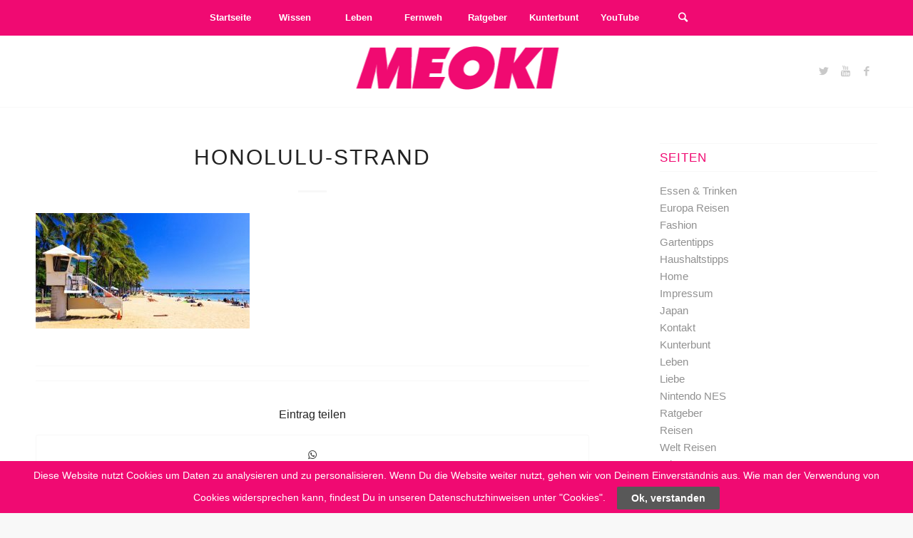

--- FILE ---
content_type: text/html; charset=UTF-8
request_url: https://meoki.de/hawaii-sehnsuchtsziel-interessante-orte-und-fakten/honolulu-strand/
body_size: 15610
content:
<!DOCTYPE html>
<html lang="de" class="html_stretched responsive av-preloader-active av-preloader-enabled av-custom-lightbox  html_header_top html_logo_center html_bottom_nav_header html_top_nav_header html_menu_center html_custom html_header_sticky html_header_shrinking_disabled html_mobile_menu_tablet html_header_searchicon html_content_align_center html_header_unstick_top_disabled html_header_stretch_disabled html_minimal_header html_elegant-blog html_av-submenu-hidden html_av-submenu-display-click html_av-overlay-side html_av-overlay-side-classic html_av-submenu-noclone html_entry_id_1738 av-cookies-no-cookie-consent av-no-preview html_text_menu_active ">
	<!-- Global site tag (gtag.js) - Google Analytics -->
<script async src="https://www.googletagmanager.com/gtag/js?id=UA-88845605-1"></script>
<script>
  window.dataLayer = window.dataLayer || [];
  function gtag(){dataLayer.push(arguments);}
  gtag('js', new Date());

  gtag('config', 'UA-88845605-1');
</script>

<head>
<meta charset="UTF-8" />


<!-- mobile setting -->
<meta name="viewport" content="width=device-width, initial-scale=1">

<!-- Scripts/CSS and wp_head hook -->
<meta name='robots' content='index, follow, max-image-preview:large, max-snippet:-1, max-video-preview:-1' />
	<style>img:is([sizes="auto" i], [sizes^="auto," i]) { contain-intrinsic-size: 3000px 1500px }</style>
	
	<!-- This site is optimized with the Yoast SEO plugin v20.4 - https://yoast.com/wordpress/plugins/seo/ -->
	<title>honolulu-strand - Meoki.de - Leben, Wissen und Alltag</title>
	<link rel="canonical" href="https://meoki.de/hawaii-sehnsuchtsziel-interessante-orte-und-fakten/honolulu-strand/" />
	<meta property="og:locale" content="de_DE" />
	<meta property="og:type" content="article" />
	<meta property="og:title" content="honolulu-strand - Meoki.de - Leben, Wissen und Alltag" />
	<meta property="og:url" content="https://meoki.de/hawaii-sehnsuchtsziel-interessante-orte-und-fakten/honolulu-strand/" />
	<meta property="og:site_name" content="Meoki.de - Leben, Wissen und Alltag" />
	<meta property="og:image" content="https://meoki.de/hawaii-sehnsuchtsziel-interessante-orte-und-fakten/honolulu-strand" />
	<meta property="og:image:width" content="890" />
	<meta property="og:image:height" content="480" />
	<meta property="og:image:type" content="image/jpeg" />
	<meta name="twitter:card" content="summary_large_image" />
	<script type="application/ld+json" class="yoast-schema-graph">{"@context":"https://schema.org","@graph":[{"@type":"WebPage","@id":"https://meoki.de/hawaii-sehnsuchtsziel-interessante-orte-und-fakten/honolulu-strand/","url":"https://meoki.de/hawaii-sehnsuchtsziel-interessante-orte-und-fakten/honolulu-strand/","name":"honolulu-strand - Meoki.de - Leben, Wissen und Alltag","isPartOf":{"@id":"https://meoki.de/#website"},"primaryImageOfPage":{"@id":"https://meoki.de/hawaii-sehnsuchtsziel-interessante-orte-und-fakten/honolulu-strand/#primaryimage"},"image":{"@id":"https://meoki.de/hawaii-sehnsuchtsziel-interessante-orte-und-fakten/honolulu-strand/#primaryimage"},"thumbnailUrl":"https://meoki.de/wp-content/uploads/2017/11/honolulu-strand.jpg","datePublished":"2017-11-04T01:16:10+00:00","dateModified":"2017-11-04T01:16:10+00:00","breadcrumb":{"@id":"https://meoki.de/hawaii-sehnsuchtsziel-interessante-orte-und-fakten/honolulu-strand/#breadcrumb"},"inLanguage":"de","potentialAction":[{"@type":"ReadAction","target":["https://meoki.de/hawaii-sehnsuchtsziel-interessante-orte-und-fakten/honolulu-strand/"]}]},{"@type":"ImageObject","inLanguage":"de","@id":"https://meoki.de/hawaii-sehnsuchtsziel-interessante-orte-und-fakten/honolulu-strand/#primaryimage","url":"https://meoki.de/wp-content/uploads/2017/11/honolulu-strand.jpg","contentUrl":"https://meoki.de/wp-content/uploads/2017/11/honolulu-strand.jpg","width":890,"height":480},{"@type":"BreadcrumbList","@id":"https://meoki.de/hawaii-sehnsuchtsziel-interessante-orte-und-fakten/honolulu-strand/#breadcrumb","itemListElement":[{"@type":"ListItem","position":1,"name":"Startseite","item":"https://meoki.de/home/"},{"@type":"ListItem","position":2,"name":"Hawaii als Sehnsuchtsziel &#8211; interessante Orte und Fakten","item":"https://meoki.de/hawaii-sehnsuchtsziel-interessante-orte-und-fakten/"},{"@type":"ListItem","position":3,"name":"honolulu-strand"}]},{"@type":"WebSite","@id":"https://meoki.de/#website","url":"https://meoki.de/","name":"Meoki.de - Leben, Wissen und Alltag","description":"","potentialAction":[{"@type":"SearchAction","target":{"@type":"EntryPoint","urlTemplate":"https://meoki.de/?s={search_term_string}"},"query-input":"required name=search_term_string"}],"inLanguage":"de"}]}</script>
	<!-- / Yoast SEO plugin. -->


<link rel='dns-prefetch' href='//cdnjs.cloudflare.com' />
<link rel="alternate" type="application/rss+xml" title="Meoki.de - Leben, Wissen und Alltag &raquo; Feed" href="https://meoki.de/feed/" />
<link rel="alternate" type="application/rss+xml" title="Meoki.de - Leben, Wissen und Alltag &raquo; Kommentar-Feed" href="https://meoki.de/comments/feed/" />
<link rel="alternate" type="application/rss+xml" title="Meoki.de - Leben, Wissen und Alltag &raquo; honolulu-strand-Kommentar-Feed" href="https://meoki.de/hawaii-sehnsuchtsziel-interessante-orte-und-fakten/honolulu-strand/feed/" />
<script type="text/javascript">
/* <![CDATA[ */
window._wpemojiSettings = {"baseUrl":"https:\/\/s.w.org\/images\/core\/emoji\/16.0.1\/72x72\/","ext":".png","svgUrl":"https:\/\/s.w.org\/images\/core\/emoji\/16.0.1\/svg\/","svgExt":".svg","source":{"concatemoji":"https:\/\/meoki.de\/wp-includes\/js\/wp-emoji-release.min.js?ver=6.8.3"}};
/*! This file is auto-generated */
!function(s,n){var o,i,e;function c(e){try{var t={supportTests:e,timestamp:(new Date).valueOf()};sessionStorage.setItem(o,JSON.stringify(t))}catch(e){}}function p(e,t,n){e.clearRect(0,0,e.canvas.width,e.canvas.height),e.fillText(t,0,0);var t=new Uint32Array(e.getImageData(0,0,e.canvas.width,e.canvas.height).data),a=(e.clearRect(0,0,e.canvas.width,e.canvas.height),e.fillText(n,0,0),new Uint32Array(e.getImageData(0,0,e.canvas.width,e.canvas.height).data));return t.every(function(e,t){return e===a[t]})}function u(e,t){e.clearRect(0,0,e.canvas.width,e.canvas.height),e.fillText(t,0,0);for(var n=e.getImageData(16,16,1,1),a=0;a<n.data.length;a++)if(0!==n.data[a])return!1;return!0}function f(e,t,n,a){switch(t){case"flag":return n(e,"\ud83c\udff3\ufe0f\u200d\u26a7\ufe0f","\ud83c\udff3\ufe0f\u200b\u26a7\ufe0f")?!1:!n(e,"\ud83c\udde8\ud83c\uddf6","\ud83c\udde8\u200b\ud83c\uddf6")&&!n(e,"\ud83c\udff4\udb40\udc67\udb40\udc62\udb40\udc65\udb40\udc6e\udb40\udc67\udb40\udc7f","\ud83c\udff4\u200b\udb40\udc67\u200b\udb40\udc62\u200b\udb40\udc65\u200b\udb40\udc6e\u200b\udb40\udc67\u200b\udb40\udc7f");case"emoji":return!a(e,"\ud83e\udedf")}return!1}function g(e,t,n,a){var r="undefined"!=typeof WorkerGlobalScope&&self instanceof WorkerGlobalScope?new OffscreenCanvas(300,150):s.createElement("canvas"),o=r.getContext("2d",{willReadFrequently:!0}),i=(o.textBaseline="top",o.font="600 32px Arial",{});return e.forEach(function(e){i[e]=t(o,e,n,a)}),i}function t(e){var t=s.createElement("script");t.src=e,t.defer=!0,s.head.appendChild(t)}"undefined"!=typeof Promise&&(o="wpEmojiSettingsSupports",i=["flag","emoji"],n.supports={everything:!0,everythingExceptFlag:!0},e=new Promise(function(e){s.addEventListener("DOMContentLoaded",e,{once:!0})}),new Promise(function(t){var n=function(){try{var e=JSON.parse(sessionStorage.getItem(o));if("object"==typeof e&&"number"==typeof e.timestamp&&(new Date).valueOf()<e.timestamp+604800&&"object"==typeof e.supportTests)return e.supportTests}catch(e){}return null}();if(!n){if("undefined"!=typeof Worker&&"undefined"!=typeof OffscreenCanvas&&"undefined"!=typeof URL&&URL.createObjectURL&&"undefined"!=typeof Blob)try{var e="postMessage("+g.toString()+"("+[JSON.stringify(i),f.toString(),p.toString(),u.toString()].join(",")+"));",a=new Blob([e],{type:"text/javascript"}),r=new Worker(URL.createObjectURL(a),{name:"wpTestEmojiSupports"});return void(r.onmessage=function(e){c(n=e.data),r.terminate(),t(n)})}catch(e){}c(n=g(i,f,p,u))}t(n)}).then(function(e){for(var t in e)n.supports[t]=e[t],n.supports.everything=n.supports.everything&&n.supports[t],"flag"!==t&&(n.supports.everythingExceptFlag=n.supports.everythingExceptFlag&&n.supports[t]);n.supports.everythingExceptFlag=n.supports.everythingExceptFlag&&!n.supports.flag,n.DOMReady=!1,n.readyCallback=function(){n.DOMReady=!0}}).then(function(){return e}).then(function(){var e;n.supports.everything||(n.readyCallback(),(e=n.source||{}).concatemoji?t(e.concatemoji):e.wpemoji&&e.twemoji&&(t(e.twemoji),t(e.wpemoji)))}))}((window,document),window._wpemojiSettings);
/* ]]> */
</script>
<link rel='stylesheet' id='avia-grid-css' href='https://meoki.de/wp-content/themes/enfold/css/grid.css?ver=4.7.5' type='text/css' media='all' />
<link rel='stylesheet' id='avia-base-css' href='https://meoki.de/wp-content/themes/enfold/css/base.css?ver=4.7.5' type='text/css' media='all' />
<link rel='stylesheet' id='avia-layout-css' href='https://meoki.de/wp-content/themes/enfold/css/layout.css?ver=4.7.5' type='text/css' media='all' />
<link rel='stylesheet' id='avia-module-audioplayer-css' href='https://meoki.de/wp-content/themes/enfold/config-templatebuilder/avia-shortcodes/audio-player/audio-player.css?ver=6.8.3' type='text/css' media='all' />
<link rel='stylesheet' id='avia-module-blog-css' href='https://meoki.de/wp-content/themes/enfold/config-templatebuilder/avia-shortcodes/blog/blog.css?ver=6.8.3' type='text/css' media='all' />
<link rel='stylesheet' id='avia-module-postslider-css' href='https://meoki.de/wp-content/themes/enfold/config-templatebuilder/avia-shortcodes/postslider/postslider.css?ver=6.8.3' type='text/css' media='all' />
<link rel='stylesheet' id='avia-module-button-css' href='https://meoki.de/wp-content/themes/enfold/config-templatebuilder/avia-shortcodes/buttons/buttons.css?ver=6.8.3' type='text/css' media='all' />
<link rel='stylesheet' id='avia-module-buttonrow-css' href='https://meoki.de/wp-content/themes/enfold/config-templatebuilder/avia-shortcodes/buttonrow/buttonrow.css?ver=6.8.3' type='text/css' media='all' />
<link rel='stylesheet' id='avia-module-button-fullwidth-css' href='https://meoki.de/wp-content/themes/enfold/config-templatebuilder/avia-shortcodes/buttons_fullwidth/buttons_fullwidth.css?ver=6.8.3' type='text/css' media='all' />
<link rel='stylesheet' id='avia-module-catalogue-css' href='https://meoki.de/wp-content/themes/enfold/config-templatebuilder/avia-shortcodes/catalogue/catalogue.css?ver=6.8.3' type='text/css' media='all' />
<link rel='stylesheet' id='avia-module-comments-css' href='https://meoki.de/wp-content/themes/enfold/config-templatebuilder/avia-shortcodes/comments/comments.css?ver=6.8.3' type='text/css' media='all' />
<link rel='stylesheet' id='avia-module-contact-css' href='https://meoki.de/wp-content/themes/enfold/config-templatebuilder/avia-shortcodes/contact/contact.css?ver=6.8.3' type='text/css' media='all' />
<link rel='stylesheet' id='avia-module-slideshow-css' href='https://meoki.de/wp-content/themes/enfold/config-templatebuilder/avia-shortcodes/slideshow/slideshow.css?ver=6.8.3' type='text/css' media='all' />
<link rel='stylesheet' id='avia-module-slideshow-contentpartner-css' href='https://meoki.de/wp-content/themes/enfold/config-templatebuilder/avia-shortcodes/contentslider/contentslider.css?ver=6.8.3' type='text/css' media='all' />
<link rel='stylesheet' id='avia-module-countdown-css' href='https://meoki.de/wp-content/themes/enfold/config-templatebuilder/avia-shortcodes/countdown/countdown.css?ver=6.8.3' type='text/css' media='all' />
<link rel='stylesheet' id='avia-module-gallery-css' href='https://meoki.de/wp-content/themes/enfold/config-templatebuilder/avia-shortcodes/gallery/gallery.css?ver=6.8.3' type='text/css' media='all' />
<link rel='stylesheet' id='avia-module-gallery-hor-css' href='https://meoki.de/wp-content/themes/enfold/config-templatebuilder/avia-shortcodes/gallery_horizontal/gallery_horizontal.css?ver=6.8.3' type='text/css' media='all' />
<link rel='stylesheet' id='avia-module-maps-css' href='https://meoki.de/wp-content/themes/enfold/config-templatebuilder/avia-shortcodes/google_maps/google_maps.css?ver=6.8.3' type='text/css' media='all' />
<link rel='stylesheet' id='avia-module-gridrow-css' href='https://meoki.de/wp-content/themes/enfold/config-templatebuilder/avia-shortcodes/grid_row/grid_row.css?ver=6.8.3' type='text/css' media='all' />
<link rel='stylesheet' id='avia-module-heading-css' href='https://meoki.de/wp-content/themes/enfold/config-templatebuilder/avia-shortcodes/heading/heading.css?ver=6.8.3' type='text/css' media='all' />
<link rel='stylesheet' id='avia-module-rotator-css' href='https://meoki.de/wp-content/themes/enfold/config-templatebuilder/avia-shortcodes/headline_rotator/headline_rotator.css?ver=6.8.3' type='text/css' media='all' />
<link rel='stylesheet' id='avia-module-hr-css' href='https://meoki.de/wp-content/themes/enfold/config-templatebuilder/avia-shortcodes/hr/hr.css?ver=6.8.3' type='text/css' media='all' />
<link rel='stylesheet' id='avia-module-icon-css' href='https://meoki.de/wp-content/themes/enfold/config-templatebuilder/avia-shortcodes/icon/icon.css?ver=6.8.3' type='text/css' media='all' />
<link rel='stylesheet' id='avia-module-iconbox-css' href='https://meoki.de/wp-content/themes/enfold/config-templatebuilder/avia-shortcodes/iconbox/iconbox.css?ver=6.8.3' type='text/css' media='all' />
<link rel='stylesheet' id='avia-module-icongrid-css' href='https://meoki.de/wp-content/themes/enfold/config-templatebuilder/avia-shortcodes/icongrid/icongrid.css?ver=6.8.3' type='text/css' media='all' />
<link rel='stylesheet' id='avia-module-iconlist-css' href='https://meoki.de/wp-content/themes/enfold/config-templatebuilder/avia-shortcodes/iconlist/iconlist.css?ver=6.8.3' type='text/css' media='all' />
<link rel='stylesheet' id='avia-module-image-css' href='https://meoki.de/wp-content/themes/enfold/config-templatebuilder/avia-shortcodes/image/image.css?ver=6.8.3' type='text/css' media='all' />
<link rel='stylesheet' id='avia-module-hotspot-css' href='https://meoki.de/wp-content/themes/enfold/config-templatebuilder/avia-shortcodes/image_hotspots/image_hotspots.css?ver=6.8.3' type='text/css' media='all' />
<link rel='stylesheet' id='avia-module-magazine-css' href='https://meoki.de/wp-content/themes/enfold/config-templatebuilder/avia-shortcodes/magazine/magazine.css?ver=6.8.3' type='text/css' media='all' />
<link rel='stylesheet' id='avia-module-masonry-css' href='https://meoki.de/wp-content/themes/enfold/config-templatebuilder/avia-shortcodes/masonry_entries/masonry_entries.css?ver=6.8.3' type='text/css' media='all' />
<link rel='stylesheet' id='avia-siteloader-css' href='https://meoki.de/wp-content/themes/enfold/css/avia-snippet-site-preloader.css?ver=6.8.3' type='text/css' media='all' />
<link rel='stylesheet' id='avia-module-menu-css' href='https://meoki.de/wp-content/themes/enfold/config-templatebuilder/avia-shortcodes/menu/menu.css?ver=6.8.3' type='text/css' media='all' />
<link rel='stylesheet' id='avia-modfule-notification-css' href='https://meoki.de/wp-content/themes/enfold/config-templatebuilder/avia-shortcodes/notification/notification.css?ver=6.8.3' type='text/css' media='all' />
<link rel='stylesheet' id='avia-module-numbers-css' href='https://meoki.de/wp-content/themes/enfold/config-templatebuilder/avia-shortcodes/numbers/numbers.css?ver=6.8.3' type='text/css' media='all' />
<link rel='stylesheet' id='avia-module-portfolio-css' href='https://meoki.de/wp-content/themes/enfold/config-templatebuilder/avia-shortcodes/portfolio/portfolio.css?ver=6.8.3' type='text/css' media='all' />
<link rel='stylesheet' id='avia-module-progress-bar-css' href='https://meoki.de/wp-content/themes/enfold/config-templatebuilder/avia-shortcodes/progressbar/progressbar.css?ver=6.8.3' type='text/css' media='all' />
<link rel='stylesheet' id='avia-module-promobox-css' href='https://meoki.de/wp-content/themes/enfold/config-templatebuilder/avia-shortcodes/promobox/promobox.css?ver=6.8.3' type='text/css' media='all' />
<link rel='stylesheet' id='avia-sc-search-css' href='https://meoki.de/wp-content/themes/enfold/config-templatebuilder/avia-shortcodes/search/search.css?ver=6.8.3' type='text/css' media='all' />
<link rel='stylesheet' id='avia-module-slideshow-accordion-css' href='https://meoki.de/wp-content/themes/enfold/config-templatebuilder/avia-shortcodes/slideshow_accordion/slideshow_accordion.css?ver=6.8.3' type='text/css' media='all' />
<link rel='stylesheet' id='avia-module-slideshow-feature-image-css' href='https://meoki.de/wp-content/themes/enfold/config-templatebuilder/avia-shortcodes/slideshow_feature_image/slideshow_feature_image.css?ver=6.8.3' type='text/css' media='all' />
<link rel='stylesheet' id='avia-module-slideshow-fullsize-css' href='https://meoki.de/wp-content/themes/enfold/config-templatebuilder/avia-shortcodes/slideshow_fullsize/slideshow_fullsize.css?ver=6.8.3' type='text/css' media='all' />
<link rel='stylesheet' id='avia-module-slideshow-fullscreen-css' href='https://meoki.de/wp-content/themes/enfold/config-templatebuilder/avia-shortcodes/slideshow_fullscreen/slideshow_fullscreen.css?ver=6.8.3' type='text/css' media='all' />
<link rel='stylesheet' id='avia-module-slideshow-ls-css' href='https://meoki.de/wp-content/themes/enfold/config-templatebuilder/avia-shortcodes/slideshow_layerslider/slideshow_layerslider.css?ver=6.8.3' type='text/css' media='all' />
<link rel='stylesheet' id='avia-module-social-css' href='https://meoki.de/wp-content/themes/enfold/config-templatebuilder/avia-shortcodes/social_share/social_share.css?ver=6.8.3' type='text/css' media='all' />
<link rel='stylesheet' id='avia-module-tabsection-css' href='https://meoki.de/wp-content/themes/enfold/config-templatebuilder/avia-shortcodes/tab_section/tab_section.css?ver=6.8.3' type='text/css' media='all' />
<link rel='stylesheet' id='avia-module-table-css' href='https://meoki.de/wp-content/themes/enfold/config-templatebuilder/avia-shortcodes/table/table.css?ver=6.8.3' type='text/css' media='all' />
<link rel='stylesheet' id='avia-module-tabs-css' href='https://meoki.de/wp-content/themes/enfold/config-templatebuilder/avia-shortcodes/tabs/tabs.css?ver=6.8.3' type='text/css' media='all' />
<link rel='stylesheet' id='avia-module-team-css' href='https://meoki.de/wp-content/themes/enfold/config-templatebuilder/avia-shortcodes/team/team.css?ver=6.8.3' type='text/css' media='all' />
<link rel='stylesheet' id='avia-module-testimonials-css' href='https://meoki.de/wp-content/themes/enfold/config-templatebuilder/avia-shortcodes/testimonials/testimonials.css?ver=6.8.3' type='text/css' media='all' />
<link rel='stylesheet' id='avia-module-timeline-css' href='https://meoki.de/wp-content/themes/enfold/config-templatebuilder/avia-shortcodes/timeline/timeline.css?ver=6.8.3' type='text/css' media='all' />
<link rel='stylesheet' id='avia-module-toggles-css' href='https://meoki.de/wp-content/themes/enfold/config-templatebuilder/avia-shortcodes/toggles/toggles.css?ver=6.8.3' type='text/css' media='all' />
<link rel='stylesheet' id='avia-module-video-css' href='https://meoki.de/wp-content/themes/enfold/config-templatebuilder/avia-shortcodes/video/video.css?ver=6.8.3' type='text/css' media='all' />
<style id='wp-emoji-styles-inline-css' type='text/css'>

	img.wp-smiley, img.emoji {
		display: inline !important;
		border: none !important;
		box-shadow: none !important;
		height: 1em !important;
		width: 1em !important;
		margin: 0 0.07em !important;
		vertical-align: -0.1em !important;
		background: none !important;
		padding: 0 !important;
	}
</style>
<link rel='stylesheet' id='wp-block-library-css' href='https://meoki.de/wp-includes/css/dist/block-library/style.min.css?ver=6.8.3' type='text/css' media='all' />
<style id='classic-theme-styles-inline-css' type='text/css'>
/*! This file is auto-generated */
.wp-block-button__link{color:#fff;background-color:#32373c;border-radius:9999px;box-shadow:none;text-decoration:none;padding:calc(.667em + 2px) calc(1.333em + 2px);font-size:1.125em}.wp-block-file__button{background:#32373c;color:#fff;text-decoration:none}
</style>
<style id='global-styles-inline-css' type='text/css'>
:root{--wp--preset--aspect-ratio--square: 1;--wp--preset--aspect-ratio--4-3: 4/3;--wp--preset--aspect-ratio--3-4: 3/4;--wp--preset--aspect-ratio--3-2: 3/2;--wp--preset--aspect-ratio--2-3: 2/3;--wp--preset--aspect-ratio--16-9: 16/9;--wp--preset--aspect-ratio--9-16: 9/16;--wp--preset--color--black: #000000;--wp--preset--color--cyan-bluish-gray: #abb8c3;--wp--preset--color--white: #ffffff;--wp--preset--color--pale-pink: #f78da7;--wp--preset--color--vivid-red: #cf2e2e;--wp--preset--color--luminous-vivid-orange: #ff6900;--wp--preset--color--luminous-vivid-amber: #fcb900;--wp--preset--color--light-green-cyan: #7bdcb5;--wp--preset--color--vivid-green-cyan: #00d084;--wp--preset--color--pale-cyan-blue: #8ed1fc;--wp--preset--color--vivid-cyan-blue: #0693e3;--wp--preset--color--vivid-purple: #9b51e0;--wp--preset--gradient--vivid-cyan-blue-to-vivid-purple: linear-gradient(135deg,rgba(6,147,227,1) 0%,rgb(155,81,224) 100%);--wp--preset--gradient--light-green-cyan-to-vivid-green-cyan: linear-gradient(135deg,rgb(122,220,180) 0%,rgb(0,208,130) 100%);--wp--preset--gradient--luminous-vivid-amber-to-luminous-vivid-orange: linear-gradient(135deg,rgba(252,185,0,1) 0%,rgba(255,105,0,1) 100%);--wp--preset--gradient--luminous-vivid-orange-to-vivid-red: linear-gradient(135deg,rgba(255,105,0,1) 0%,rgb(207,46,46) 100%);--wp--preset--gradient--very-light-gray-to-cyan-bluish-gray: linear-gradient(135deg,rgb(238,238,238) 0%,rgb(169,184,195) 100%);--wp--preset--gradient--cool-to-warm-spectrum: linear-gradient(135deg,rgb(74,234,220) 0%,rgb(151,120,209) 20%,rgb(207,42,186) 40%,rgb(238,44,130) 60%,rgb(251,105,98) 80%,rgb(254,248,76) 100%);--wp--preset--gradient--blush-light-purple: linear-gradient(135deg,rgb(255,206,236) 0%,rgb(152,150,240) 100%);--wp--preset--gradient--blush-bordeaux: linear-gradient(135deg,rgb(254,205,165) 0%,rgb(254,45,45) 50%,rgb(107,0,62) 100%);--wp--preset--gradient--luminous-dusk: linear-gradient(135deg,rgb(255,203,112) 0%,rgb(199,81,192) 50%,rgb(65,88,208) 100%);--wp--preset--gradient--pale-ocean: linear-gradient(135deg,rgb(255,245,203) 0%,rgb(182,227,212) 50%,rgb(51,167,181) 100%);--wp--preset--gradient--electric-grass: linear-gradient(135deg,rgb(202,248,128) 0%,rgb(113,206,126) 100%);--wp--preset--gradient--midnight: linear-gradient(135deg,rgb(2,3,129) 0%,rgb(40,116,252) 100%);--wp--preset--font-size--small: 13px;--wp--preset--font-size--medium: 20px;--wp--preset--font-size--large: 36px;--wp--preset--font-size--x-large: 42px;--wp--preset--spacing--20: 0.44rem;--wp--preset--spacing--30: 0.67rem;--wp--preset--spacing--40: 1rem;--wp--preset--spacing--50: 1.5rem;--wp--preset--spacing--60: 2.25rem;--wp--preset--spacing--70: 3.38rem;--wp--preset--spacing--80: 5.06rem;--wp--preset--shadow--natural: 6px 6px 9px rgba(0, 0, 0, 0.2);--wp--preset--shadow--deep: 12px 12px 50px rgba(0, 0, 0, 0.4);--wp--preset--shadow--sharp: 6px 6px 0px rgba(0, 0, 0, 0.2);--wp--preset--shadow--outlined: 6px 6px 0px -3px rgba(255, 255, 255, 1), 6px 6px rgba(0, 0, 0, 1);--wp--preset--shadow--crisp: 6px 6px 0px rgba(0, 0, 0, 1);}:where(.is-layout-flex){gap: 0.5em;}:where(.is-layout-grid){gap: 0.5em;}body .is-layout-flex{display: flex;}.is-layout-flex{flex-wrap: wrap;align-items: center;}.is-layout-flex > :is(*, div){margin: 0;}body .is-layout-grid{display: grid;}.is-layout-grid > :is(*, div){margin: 0;}:where(.wp-block-columns.is-layout-flex){gap: 2em;}:where(.wp-block-columns.is-layout-grid){gap: 2em;}:where(.wp-block-post-template.is-layout-flex){gap: 1.25em;}:where(.wp-block-post-template.is-layout-grid){gap: 1.25em;}.has-black-color{color: var(--wp--preset--color--black) !important;}.has-cyan-bluish-gray-color{color: var(--wp--preset--color--cyan-bluish-gray) !important;}.has-white-color{color: var(--wp--preset--color--white) !important;}.has-pale-pink-color{color: var(--wp--preset--color--pale-pink) !important;}.has-vivid-red-color{color: var(--wp--preset--color--vivid-red) !important;}.has-luminous-vivid-orange-color{color: var(--wp--preset--color--luminous-vivid-orange) !important;}.has-luminous-vivid-amber-color{color: var(--wp--preset--color--luminous-vivid-amber) !important;}.has-light-green-cyan-color{color: var(--wp--preset--color--light-green-cyan) !important;}.has-vivid-green-cyan-color{color: var(--wp--preset--color--vivid-green-cyan) !important;}.has-pale-cyan-blue-color{color: var(--wp--preset--color--pale-cyan-blue) !important;}.has-vivid-cyan-blue-color{color: var(--wp--preset--color--vivid-cyan-blue) !important;}.has-vivid-purple-color{color: var(--wp--preset--color--vivid-purple) !important;}.has-black-background-color{background-color: var(--wp--preset--color--black) !important;}.has-cyan-bluish-gray-background-color{background-color: var(--wp--preset--color--cyan-bluish-gray) !important;}.has-white-background-color{background-color: var(--wp--preset--color--white) !important;}.has-pale-pink-background-color{background-color: var(--wp--preset--color--pale-pink) !important;}.has-vivid-red-background-color{background-color: var(--wp--preset--color--vivid-red) !important;}.has-luminous-vivid-orange-background-color{background-color: var(--wp--preset--color--luminous-vivid-orange) !important;}.has-luminous-vivid-amber-background-color{background-color: var(--wp--preset--color--luminous-vivid-amber) !important;}.has-light-green-cyan-background-color{background-color: var(--wp--preset--color--light-green-cyan) !important;}.has-vivid-green-cyan-background-color{background-color: var(--wp--preset--color--vivid-green-cyan) !important;}.has-pale-cyan-blue-background-color{background-color: var(--wp--preset--color--pale-cyan-blue) !important;}.has-vivid-cyan-blue-background-color{background-color: var(--wp--preset--color--vivid-cyan-blue) !important;}.has-vivid-purple-background-color{background-color: var(--wp--preset--color--vivid-purple) !important;}.has-black-border-color{border-color: var(--wp--preset--color--black) !important;}.has-cyan-bluish-gray-border-color{border-color: var(--wp--preset--color--cyan-bluish-gray) !important;}.has-white-border-color{border-color: var(--wp--preset--color--white) !important;}.has-pale-pink-border-color{border-color: var(--wp--preset--color--pale-pink) !important;}.has-vivid-red-border-color{border-color: var(--wp--preset--color--vivid-red) !important;}.has-luminous-vivid-orange-border-color{border-color: var(--wp--preset--color--luminous-vivid-orange) !important;}.has-luminous-vivid-amber-border-color{border-color: var(--wp--preset--color--luminous-vivid-amber) !important;}.has-light-green-cyan-border-color{border-color: var(--wp--preset--color--light-green-cyan) !important;}.has-vivid-green-cyan-border-color{border-color: var(--wp--preset--color--vivid-green-cyan) !important;}.has-pale-cyan-blue-border-color{border-color: var(--wp--preset--color--pale-cyan-blue) !important;}.has-vivid-cyan-blue-border-color{border-color: var(--wp--preset--color--vivid-cyan-blue) !important;}.has-vivid-purple-border-color{border-color: var(--wp--preset--color--vivid-purple) !important;}.has-vivid-cyan-blue-to-vivid-purple-gradient-background{background: var(--wp--preset--gradient--vivid-cyan-blue-to-vivid-purple) !important;}.has-light-green-cyan-to-vivid-green-cyan-gradient-background{background: var(--wp--preset--gradient--light-green-cyan-to-vivid-green-cyan) !important;}.has-luminous-vivid-amber-to-luminous-vivid-orange-gradient-background{background: var(--wp--preset--gradient--luminous-vivid-amber-to-luminous-vivid-orange) !important;}.has-luminous-vivid-orange-to-vivid-red-gradient-background{background: var(--wp--preset--gradient--luminous-vivid-orange-to-vivid-red) !important;}.has-very-light-gray-to-cyan-bluish-gray-gradient-background{background: var(--wp--preset--gradient--very-light-gray-to-cyan-bluish-gray) !important;}.has-cool-to-warm-spectrum-gradient-background{background: var(--wp--preset--gradient--cool-to-warm-spectrum) !important;}.has-blush-light-purple-gradient-background{background: var(--wp--preset--gradient--blush-light-purple) !important;}.has-blush-bordeaux-gradient-background{background: var(--wp--preset--gradient--blush-bordeaux) !important;}.has-luminous-dusk-gradient-background{background: var(--wp--preset--gradient--luminous-dusk) !important;}.has-pale-ocean-gradient-background{background: var(--wp--preset--gradient--pale-ocean) !important;}.has-electric-grass-gradient-background{background: var(--wp--preset--gradient--electric-grass) !important;}.has-midnight-gradient-background{background: var(--wp--preset--gradient--midnight) !important;}.has-small-font-size{font-size: var(--wp--preset--font-size--small) !important;}.has-medium-font-size{font-size: var(--wp--preset--font-size--medium) !important;}.has-large-font-size{font-size: var(--wp--preset--font-size--large) !important;}.has-x-large-font-size{font-size: var(--wp--preset--font-size--x-large) !important;}
:where(.wp-block-post-template.is-layout-flex){gap: 1.25em;}:where(.wp-block-post-template.is-layout-grid){gap: 1.25em;}
:where(.wp-block-columns.is-layout-flex){gap: 2em;}:where(.wp-block-columns.is-layout-grid){gap: 2em;}
:root :where(.wp-block-pullquote){font-size: 1.5em;line-height: 1.6;}
</style>
<link rel='stylesheet' id='cookie-law-bar-css-css' href='https://meoki.de/wp-content/plugins/cookie-law-bar/static/css/cookie-law-bar.css?ver=6.8.3' type='text/css' media='all' />
<link rel='stylesheet' id='avia-scs-css' href='https://meoki.de/wp-content/themes/enfold/css/shortcodes.css?ver=4.7.5' type='text/css' media='all' />
<link rel='stylesheet' id='avia-widget-css-css' href='https://meoki.de/wp-content/themes/enfold/css/avia-snippet-widget.css?ver=4.7.5' type='text/css' media='screen' />
<link rel='stylesheet' id='avia-dynamic-css' href='https://meoki.de/wp-content/uploads/dynamic_avia/enfold.css?ver=6801b4a9d8b04' type='text/css' media='all' />
<link rel='stylesheet' id='avia-custom-css' href='https://meoki.de/wp-content/themes/enfold/css/custom.css?ver=4.7.5' type='text/css' media='all' />
<link rel='stylesheet' id='srpw-style-css' href='https://meoki.de/wp-content/plugins/smart-recent-posts-widget/assets/css/srpw-frontend.css?ver=6.8.3' type='text/css' media='all' />
<script type="text/javascript" src="https://meoki.de/wp-includes/js/jquery/jquery.min.js?ver=3.7.1" id="jquery-core-js"></script>
<script type="text/javascript" src="https://meoki.de/wp-includes/js/jquery/jquery-migrate.min.js?ver=3.4.1" id="jquery-migrate-js"></script>
<script type="text/javascript" id="jquery-js-after">
/* <![CDATA[ */
jQuery(document).ready(function() {
	jQuery(".ad1dbb693e8b2133b91abd0f49aef15c").click(function() {
		jQuery.post(
			"https://meoki.de/wp-admin/admin-ajax.php", {
				"action": "quick_adsense_onpost_ad_click",
				"quick_adsense_onpost_ad_index": jQuery(this).attr("data-index"),
				"quick_adsense_nonce": "81b950cd23",
			}, function(response) { }
		);
	});
});
/* ]]> */
</script>
<script type="text/javascript" src="https://meoki.de/wp-content/plugins/cookie-law-bar/static/js/cookie-law-bar.js?ver=6.8.3" id="cookie-law-bar-js-js"></script>
<script type="text/javascript" src="https://meoki.de/wp-content/themes/enfold/js/avia-compat.js?ver=4.7.5" id="avia-compat-js"></script>
<script type="text/javascript" src="//cdnjs.cloudflare.com/ajax/libs/jquery-easing/1.4.1/jquery.easing.min.js?ver=6.8.3" id="jquery-easing-js"></script>
<link rel="https://api.w.org/" href="https://meoki.de/wp-json/" /><link rel="alternate" title="JSON" type="application/json" href="https://meoki.de/wp-json/wp/v2/media/1738" /><link rel="EditURI" type="application/rsd+xml" title="RSD" href="https://meoki.de/xmlrpc.php?rsd" />
<meta name="generator" content="WordPress 6.8.3" />
<link rel='shortlink' href='https://meoki.de/?p=1738' />
<link rel="alternate" title="oEmbed (JSON)" type="application/json+oembed" href="https://meoki.de/wp-json/oembed/1.0/embed?url=https%3A%2F%2Fmeoki.de%2Fhawaii-sehnsuchtsziel-interessante-orte-und-fakten%2Fhonolulu-strand%2F" />
<link rel="alternate" title="oEmbed (XML)" type="text/xml+oembed" href="https://meoki.de/wp-json/oembed/1.0/embed?url=https%3A%2F%2Fmeoki.de%2Fhawaii-sehnsuchtsziel-interessante-orte-und-fakten%2Fhonolulu-strand%2F&#038;format=xml" />
<link rel="profile" href="https://gmpg.org/xfn/11" />
<link rel="alternate" type="application/rss+xml" title="Meoki.de - Leben, Wissen und Alltag RSS2 Feed" href="https://meoki.de/feed/" />
<link rel="pingback" href="https://meoki.de/xmlrpc.php" />

<style type='text/css' media='screen'>
 #top #header_main > .container, #top #header_main > .container .main_menu  .av-main-nav > li > a, #top #header_main #menu-item-shop .cart_dropdown_link{ height:100px; line-height: 100px; }
 .html_top_nav_header .av-logo-container{ height:100px;  }
 .html_header_top.html_header_sticky #top #wrap_all #main{ padding-top:150px; } 
</style>
<!--[if lt IE 9]><script src="https://meoki.de/wp-content/themes/enfold/js/html5shiv.js"></script><![endif]-->
<link rel="icon" href="https://meoki.de/wp-content/uploads/2016/12/fav.png" type="image/png">
<style type='text/css'>
@font-face {font-family: 'entypo-fontello'; font-weight: normal; font-style: normal; font-display: auto;
src: url('https://meoki.de/wp-content/themes/enfold/config-templatebuilder/avia-template-builder/assets/fonts/entypo-fontello.eot');
src: url('https://meoki.de/wp-content/themes/enfold/config-templatebuilder/avia-template-builder/assets/fonts/entypo-fontello.eot?#iefix') format('embedded-opentype'), 
url('https://meoki.de/wp-content/themes/enfold/config-templatebuilder/avia-template-builder/assets/fonts/entypo-fontello.woff') format('woff'),
url('https://meoki.de/wp-content/themes/enfold/config-templatebuilder/avia-template-builder/assets/fonts/entypo-fontello.woff2') format('woff2'),
url('https://meoki.de/wp-content/themes/enfold/config-templatebuilder/avia-template-builder/assets/fonts/entypo-fontello.ttf') format('truetype'), 
url('https://meoki.de/wp-content/themes/enfold/config-templatebuilder/avia-template-builder/assets/fonts/entypo-fontello.svg#entypo-fontello') format('svg');
} #top .avia-font-entypo-fontello, body .avia-font-entypo-fontello, html body [data-av_iconfont='entypo-fontello']:before{ font-family: 'entypo-fontello'; }
</style>

<!--
Debugging Info for Theme support: 

Theme: Enfold
Version: 4.7.5
Installed: enfold
AviaFramework Version: 5.0
AviaBuilder Version: 4.7.1.1
aviaElementManager Version: 1.0.1
ML:-1-PU:64-PLA:13
WP:6.8.3
Compress: CSS:disabled - JS:disabled
Updates: disabled
PLAu:12
-->
</head>




<body data-rsssl=1 id="top" class="attachment wp-singular attachment-template-default single single-attachment postid-1738 attachmentid-1738 attachment-jpeg wp-theme-enfold  rtl_columns stretched lato lora no_sidebar_border" itemscope="itemscope" itemtype="https://schema.org/WebPage" >

	<div class='av-siteloader-wrap av-transition-enabled'><div class='av-siteloader-inner'><div class='av-siteloader-cell'><div class='av-siteloader'><div class='av-siteloader-extra'></div></div></div></div></div>
	<div id='wrap_all'>

	
<header id='header' class='all_colors header_color light_bg_color  av_header_top av_logo_center av_bottom_nav_header av_top_nav_header av_menu_center av_custom av_header_sticky av_header_shrinking_disabled av_header_stretch_disabled av_mobile_menu_tablet av_header_searchicon av_header_unstick_top_disabled av_seperator_big_border av_minimal_header'  role="banner" itemscope="itemscope" itemtype="https://schema.org/WPHeader" >

		<div  id='header_main' class='container_wrap container_wrap_logo'>
	
        <div id='header_main_alternate' class='container_wrap'><div class='container'><nav class='main_menu' data-selectname='Wähle eine Seite'  role="navigation" itemscope="itemscope" itemtype="https://schema.org/SiteNavigationElement" ><div class="avia-menu av-main-nav-wrap"><ul id="avia-menu" class="menu av-main-nav"><li id="menu-item-104" class="menu-item menu-item-type-post_type menu-item-object-page menu-item-home menu-item-top-level menu-item-top-level-1"><a href="https://meoki.de/" itemprop="url"><span class="avia-bullet"></span><span class="avia-menu-text">Startseite</span><span class="avia-menu-fx"><span class="avia-arrow-wrap"><span class="avia-arrow"></span></span></span></a></li>
<li id="menu-item-2173" class="menu-item menu-item-type-post_type menu-item-object-page menu-item-mega-parent  menu-item-top-level menu-item-top-level-2"><a href="https://meoki.de/wissen/" itemprop="url"><span class="avia-bullet"></span><span class="avia-menu-text">Wissen</span><span class="avia-menu-fx"><span class="avia-arrow-wrap"><span class="avia-arrow"></span></span></span></a></li>
<li id="menu-item-180" class="menu-item menu-item-type-post_type menu-item-object-page menu-item-top-level menu-item-top-level-3"><a href="https://meoki.de/leben/" itemprop="url"><span class="avia-bullet"></span><span class="avia-menu-text">Leben</span><span class="avia-menu-fx"><span class="avia-arrow-wrap"><span class="avia-arrow"></span></span></span></a></li>
<li id="menu-item-1213" class="menu-item menu-item-type-post_type menu-item-object-page menu-item-top-level menu-item-top-level-4"><a href="https://meoki.de/reisen/" itemprop="url"><span class="avia-bullet"></span><span class="avia-menu-text">Fernweh</span><span class="avia-menu-fx"><span class="avia-arrow-wrap"><span class="avia-arrow"></span></span></span></a></li>
<li id="menu-item-191" class="menu-item menu-item-type-post_type menu-item-object-page menu-item-top-level menu-item-top-level-5"><a href="https://meoki.de/ratgeber/" itemprop="url"><span class="avia-bullet"></span><span class="avia-menu-text">Ratgeber</span><span class="avia-menu-fx"><span class="avia-arrow-wrap"><span class="avia-arrow"></span></span></span></a></li>
<li id="menu-item-2902" class="menu-item menu-item-type-post_type menu-item-object-page menu-item-top-level menu-item-top-level-6"><a href="https://meoki.de/kunterbunt/" itemprop="url"><span class="avia-bullet"></span><span class="avia-menu-text">Kunterbunt</span><span class="avia-menu-fx"><span class="avia-arrow-wrap"><span class="avia-arrow"></span></span></span></a></li>
<li id="menu-item-2903" class="menu-item menu-item-type-custom menu-item-object-custom menu-item-top-level menu-item-top-level-7"><a href="https://www.youtube.com/channel/UCch76QZXOA5_6NtnMER-lkw" itemprop="url"><span class="avia-bullet"></span><span class="avia-menu-text">YouTube</span><span class="avia-menu-fx"><span class="avia-arrow-wrap"><span class="avia-arrow"></span></span></span></a></li>
<li id="menu-item-search" class="noMobile menu-item menu-item-search-dropdown menu-item-avia-special"><a aria-label="Suche" href="?s=" rel="nofollow" data-avia-search-tooltip="

&lt;form role=&quot;search&quot; action=&quot;https://meoki.de/&quot; id=&quot;searchform&quot; method=&quot;get&quot; class=&quot;&quot;&gt;
	&lt;div&gt;
		&lt;input type=&quot;submit&quot; value=&quot;&quot; id=&quot;searchsubmit&quot; class=&quot;button avia-font-entypo-fontello&quot; /&gt;
		&lt;input type=&quot;text&quot; id=&quot;s&quot; name=&quot;s&quot; value=&quot;&quot; placeholder=&#039;Suche&#039; /&gt;
			&lt;/div&gt;
&lt;/form&gt;" aria-hidden='false' data-av_icon='' data-av_iconfont='entypo-fontello'><span class="avia_hidden_link_text">Suche</span></a></li><li class="av-burger-menu-main menu-item-avia-special ">
	        			<a href="#" aria-label="Menü" aria-hidden="false">
							<span class="av-hamburger av-hamburger--spin av-js-hamburger">
								<span class="av-hamburger-box">
						          <span class="av-hamburger-inner"></span>
						          <strong>Menü</strong>
								</span>
							</span>
							<span class="avia_hidden_link_text">Menü</span>
						</a>
	        		   </li></ul></div></nav></div> </div> 
		<!-- end container_wrap-->
		</div>
		<div class='header_bg'></div>

<!-- end header -->
</header>
		
	<div id='main' class='all_colors' data-scroll-offset='98'>

	<div class='av-section-bottom-logo header_color'><div class='container av-logo-container'><div class='inner-container'><span class='logo'><a href='https://meoki.de/'><img height='100' width='300' src='https://meoki.de/wp-content/uploads/2016/12/meoki-logo.png' alt='Meoki.de - Leben, Wissen und Alltag' title='' /></a></span><ul class='noLightbox social_bookmarks icon_count_3'><li class='social_bookmarks_twitter av-social-link-twitter social_icon_1'><a target="_blank" aria-label="Link zu Twitter" href='https://twitter.com/MeokiDe' aria-hidden='false' data-av_icon='' data-av_iconfont='entypo-fontello' title='Twitter' rel="noopener"><span class='avia_hidden_link_text'>Twitter</span></a></li><li class='social_bookmarks_youtube av-social-link-youtube social_icon_2'><a target="_blank" aria-label="Link zu Youtube" href='https://www.youtube.com/channel/UCch76QZXOA5_6NtnMER-lkw' aria-hidden='false' data-av_icon='' data-av_iconfont='entypo-fontello' title='Youtube' rel="noopener"><span class='avia_hidden_link_text'>Youtube</span></a></li><li class='social_bookmarks_facebook av-social-link-facebook social_icon_3'><a target="_blank" aria-label="Link zu Facebook" href='https://www.facebook.com/meokide/' aria-hidden='false' data-av_icon='' data-av_iconfont='entypo-fontello' title='Facebook' rel="noopener"><span class='avia_hidden_link_text'>Facebook</span></a></li></ul></div></div></div>
		<div class='container_wrap container_wrap_first main_color sidebar_right'>

			<div class='container template-blog template-single-blog '>

				<main class='content units av-content-small alpha  av-blog-meta-author-disabled av-blog-meta-comments-disabled av-blog-meta-category-disabled av-blog-meta-date-disabled av-blog-meta-html-info-disabled av-blog-meta-tag-disabled'  role="main" itemprop="mainContentOfPage" >

                    <article class='post-entry post-entry-type-standard post-entry-1738 post-loop-1 post-parity-odd post-entry-last single-big post  post-1738 attachment type-attachment status-inherit hentry'  itemscope="itemscope" itemtype="https://schema.org/CreativeWork" ><div class='blog-meta'></div><div class='entry-content-wrapper clearfix standard-content'><header class="entry-content-header"><div class="av-heading-wrapper"><h1 class='post-title entry-title '  itemprop="headline" >	<a href='https://meoki.de/hawaii-sehnsuchtsziel-interessante-orte-und-fakten/honolulu-strand/' rel='bookmark' title='Permanenter Link zu: honolulu-strand'>honolulu-strand			<span class='post-format-icon minor-meta'></span>	</a></h1></div></header><span class="av-vertical-delimiter"></span><div class="entry-content"  itemprop="text" ><p class="attachment"><a href='https://meoki.de/wp-content/uploads/2017/11/honolulu-strand.jpg'><img decoding="async" width="300" height="162" src="https://meoki.de/wp-content/uploads/2017/11/honolulu-strand-300x162.jpg" class="attachment-medium size-medium" alt="" srcset="https://meoki.de/wp-content/uploads/2017/11/honolulu-strand-300x162.jpg 300w, https://meoki.de/wp-content/uploads/2017/11/honolulu-strand-768x414.jpg 768w, https://meoki.de/wp-content/uploads/2017/11/honolulu-strand-705x380.jpg 705w, https://meoki.de/wp-content/uploads/2017/11/honolulu-strand-450x243.jpg 450w, https://meoki.de/wp-content/uploads/2017/11/honolulu-strand.jpg 890w" sizes="(max-width: 300px) 100vw, 300px" /></a></p>
<!--CusAds0-->
<div style="font-size: 0px; height: 0px; line-height: 0px; margin: 0; padding: 0; clear: both;"></div></div><span class='post-meta-infos'><time class='date-container minor-meta updated' >4. November 2017</time><span class='text-sep text-sep-date'>/</span><span class='comment-container minor-meta'><a href="https://meoki.de/hawaii-sehnsuchtsziel-interessante-orte-und-fakten/honolulu-strand/#respond" class="comments-link" >0 Kommentare</a></span><span class='text-sep text-sep-comment'>/</span><span class="blog-author minor-meta">von <span class="entry-author-link"  itemprop="author" ><span class="author"><span class="fn"><a href="https://meoki.de/author/meoki/" title="Beiträge von meoki" rel="author">meoki</a></span></span></span></span></span><footer class="entry-footer"><div class='av-share-box'><h5 class='av-share-link-description av-no-toc '>Eintrag teilen</h5><ul class='av-share-box-list noLightbox'><li class='av-share-link av-social-link-whatsapp' ><a target="_blank" aria-label="Teilen auf WhatsApp" href='https://api.whatsapp.com/send?text=https://meoki.de/hawaii-sehnsuchtsziel-interessante-orte-und-fakten/honolulu-strand/' aria-hidden='false' data-av_icon='' data-av_iconfont='entypo-fontello' title='' data-avia-related-tooltip='Teilen auf WhatsApp' rel="noopener"><span class='avia_hidden_link_text'>Teilen auf WhatsApp</span></a></li></ul></div></footer><div class='post_delimiter'></div></div><div class='post_author_timeline'></div><span class='hidden'>
				<span class='av-structured-data'  itemprop="image" itemscope="itemscope" itemtype="https://schema.org/ImageObject" >
						<span itemprop='url'>https://meoki.de/wp-content/uploads/2016/12/meoki-logo.png</span>
						<span itemprop='height'>0</span>
						<span itemprop='width'>0</span>
				</span>
				<span class='av-structured-data'  itemprop="publisher" itemtype="https://schema.org/Organization" itemscope="itemscope" >
						<span itemprop='name'>meoki</span>
						<span itemprop='logo' itemscope itemtype='https://schema.org/ImageObject'>
							<span itemprop='url'>https://meoki.de/wp-content/uploads/2016/12/meoki-logo.png</span>
						 </span>
				</span><span class='av-structured-data'  itemprop="author" itemscope="itemscope" itemtype="https://schema.org/Person" ><span itemprop='name'>meoki</span></span><span class='av-structured-data'  itemprop="datePublished" datetime="2017-11-04T02:16:10+01:00" >2017-11-04 02:16:10</span><span class='av-structured-data'  itemprop="dateModified" itemtype="https://schema.org/dateModified" >2017-11-04 02:16:10</span><span class='av-structured-data'  itemprop="mainEntityOfPage" itemtype="https://schema.org/mainEntityOfPage" ><span itemprop='name'>honolulu-strand</span></span></span></article><div class='single-big'></div>


	        	
	        	
<div class='comment-entry post-entry'>

<div class='comment_meta_container'>
			
			<div class='side-container-comment'>
	        		
	        		<div class='side-container-comment-inner'>
	        				        			
	        			<span class='comment-count'>0</span>
   						<span class='comment-text'>Kommentare</span>
   						<span class='center-border center-border-left'></span>
   						<span class='center-border center-border-right'></span>
   						
	        		</div>
	        		
	        	</div>
			
			</div>

<div class='comment_container'><h3 class='miniheading '>Hinterlasse ein Kommentar</h3><span class='minitext'>An der Diskussion beteiligen? <br/>Hinterlasse uns deinen Kommentar!</span>	<div id="respond" class="comment-respond">
		<h3 id="reply-title" class="comment-reply-title">Schreibe einen Kommentar <small><a rel="nofollow" id="cancel-comment-reply-link" href="/hawaii-sehnsuchtsziel-interessante-orte-und-fakten/honolulu-strand/#respond" style="display:none;">Antwort abbrechen</a></small></h3><p class="must-log-in">Du musst <a href="https://meoki.de/wp-login.php?redirect_to=https%3A%2F%2Fmeoki.de%2Fhawaii-sehnsuchtsziel-interessante-orte-und-fakten%2Fhonolulu-strand%2F">angemeldet</a> sein, um einen Kommentar abzugeben.</p>	</div><!-- #respond -->
	</div>
</div>
				<!--end content-->
				</main>

				<aside class='sidebar sidebar_right  smartphones_sidebar_active alpha units'  role="complementary" itemscope="itemscope" itemtype="https://schema.org/WPSideBar" ><div class='inner_sidebar extralight-border'><section class='widget widget_pages'><h3 class='widgettitle'>Seiten</h3><ul><li class="page_item page-item-183"><a href="https://meoki.de/essen-trinken/">Essen &#038; Trinken</a></li>
<li class="page_item page-item-1678"><a href="https://meoki.de/reisen/europa/">Europa Reisen</a></li>
<li class="page_item page-item-176"><a href="https://meoki.de/fashion/">Fashion</a></li>
<li class="page_item page-item-673"><a href="https://meoki.de/gartentipps/">Gartentipps</a></li>
<li class="page_item page-item-1620"><a href="https://meoki.de/haushaltstipps/">Haushaltstipps</a></li>
<li class="page_item page-item-84"><a href="https://meoki.de/">Home</a></li>
<li class="page_item page-item-332"><a href="https://meoki.de/impressum/">Impressum</a></li>
<li class="page_item page-item-693"><a href="https://meoki.de/japan-blog/">Japan</a></li>
<li class="page_item page-item-335"><a href="https://meoki.de/kontakt/">Kontakt</a></li>
<li class="page_item page-item-174"><a href="https://meoki.de/kunterbunt/">Kunterbunt</a></li>
<li class="page_item page-item-178"><a href="https://meoki.de/leben/">Leben</a></li>
<li class="page_item page-item-778"><a href="https://meoki.de/liebe/">Liebe</a></li>
<li class="page_item page-item-640"><a href="https://meoki.de/nintendo-nes/">Nintendo NES</a></li>
<li class="page_item page-item-188"><a href="https://meoki.de/ratgeber/">Ratgeber</a></li>
<li class="page_item page-item-1211 page_item_has_children"><a href="https://meoki.de/reisen/">Reisen</a></li>
<li class="page_item page-item-1666"><a href="https://meoki.de/reisen/welt/">Welt Reisen</a></li>
<li class="page_item page-item-2169"><a href="https://meoki.de/wissen/">Wissen</a></li>
<li class="page_item page-item-1506"><a href="https://meoki.de/wohnen/">Wohnen</a></li>
</ul><span class='seperator extralight-border'></span></section><section class='widget widget_categories'><h3 class='widgettitle'>Kategorien</h3><ul>	<li class="cat-item cat-item-1"><a href="https://meoki.de/category/allgemein/">Allgemein</a>
</li>
	<li class="cat-item cat-item-31"><a href="https://meoki.de/category/beauty/">Beauty</a>
</li>
	<li class="cat-item cat-item-38"><a href="https://meoki.de/category/beziehung/">Beziehung</a>
</li>
	<li class="cat-item cat-item-39"><a href="https://meoki.de/category/dating/">Dating</a>
</li>
	<li class="cat-item cat-item-49"><a href="https://meoki.de/category/deutschland-reisen/">Deutschland Reisen</a>
</li>
	<li class="cat-item cat-item-50"><a href="https://meoki.de/category/energie/">Energie</a>
</li>
	<li class="cat-item cat-item-28"><a href="https://meoki.de/category/essen-trinken/">Essen + Trinken</a>
</li>
	<li class="cat-item cat-item-45"><a href="https://meoki.de/category/europa-reisen/">Europa Reisen</a>
</li>
	<li class="cat-item cat-item-27"><a href="https://meoki.de/category/fashion/">Fashion</a>
</li>
	<li class="cat-item cat-item-24"><a href="https://meoki.de/category/fernsehen/">Fernsehen</a>
</li>
	<li class="cat-item cat-item-40"><a href="https://meoki.de/category/filmsequenzen/">Filmsequenzen</a>
</li>
	<li class="cat-item cat-item-29"><a href="https://meoki.de/category/gadgets/">Gadgets</a>
</li>
	<li class="cat-item cat-item-37"><a href="https://meoki.de/category/garten/">Garten</a>
</li>
	<li class="cat-item cat-item-43"><a href="https://meoki.de/category/gartenpflege/">Gartenpflege</a>
</li>
	<li class="cat-item cat-item-51"><a href="https://meoki.de/category/produkttest/haushalt/">Haushalt</a>
</li>
	<li class="cat-item cat-item-52"><a href="https://meoki.de/category/haushalt-tipps/">Haushalt Tipps</a>
</li>
	<li class="cat-item cat-item-36"><a href="https://meoki.de/category/japan/">Japan</a>
</li>
	<li class="cat-item cat-item-42"><a href="https://meoki.de/category/liebestipps/">Liebestipps</a>
</li>
	<li class="cat-item cat-item-26"><a href="https://meoki.de/category/musik/">Musik</a>
</li>
	<li class="cat-item cat-item-35"><a href="https://meoki.de/category/nintendo-nes/">Nintendo NES</a>
</li>
	<li class="cat-item cat-item-44"><a href="https://meoki.de/category/onlinedating/">Onlinedating</a>
</li>
	<li class="cat-item cat-item-41"><a href="https://meoki.de/category/produkttest/">Produkttest</a>
</li>
	<li class="cat-item cat-item-47"><a href="https://meoki.de/category/reisetipps/">Reisetipps</a>
</li>
	<li class="cat-item cat-item-53"><a href="https://meoki.de/category/thriller/">Thriller</a>
</li>
	<li class="cat-item cat-item-32"><a href="https://meoki.de/category/web/">Web</a>
</li>
	<li class="cat-item cat-item-46"><a href="https://meoki.de/category/welt-reisen/">Welt Reisen</a>
</li>
	<li class="cat-item cat-item-25"><a href="https://meoki.de/category/fernsehen/werbespots/">Werbespots</a>
</li>
	<li class="cat-item cat-item-34"><a href="https://meoki.de/category/wissen/">Wissen</a>
</li>
	<li class="cat-item cat-item-33"><a href="https://meoki.de/category/wohnen/">Wohnen</a>
</li>
	<li class="cat-item cat-item-48"><a href="https://meoki.de/category/youtube-uploads/">YouTube Uploads</a>
</li>
</ul><span class='seperator extralight-border'></span></section><section class='widget widget_archive'><h3 class='widgettitle'>Archiv</h3><ul>	<li><a href='https://meoki.de/2025/09/'>September 2025</a></li>
	<li><a href='https://meoki.de/2025/06/'>Juni 2025</a></li>
	<li><a href='https://meoki.de/2025/04/'>April 2025</a></li>
	<li><a href='https://meoki.de/2024/02/'>Februar 2024</a></li>
	<li><a href='https://meoki.de/2023/04/'>April 2023</a></li>
	<li><a href='https://meoki.de/2023/01/'>Januar 2023</a></li>
	<li><a href='https://meoki.de/2022/06/'>Juni 2022</a></li>
	<li><a href='https://meoki.de/2022/03/'>März 2022</a></li>
	<li><a href='https://meoki.de/2022/02/'>Februar 2022</a></li>
	<li><a href='https://meoki.de/2022/01/'>Januar 2022</a></li>
	<li><a href='https://meoki.de/2021/12/'>Dezember 2021</a></li>
	<li><a href='https://meoki.de/2021/10/'>Oktober 2021</a></li>
	<li><a href='https://meoki.de/2021/09/'>September 2021</a></li>
	<li><a href='https://meoki.de/2021/03/'>März 2021</a></li>
	<li><a href='https://meoki.de/2021/01/'>Januar 2021</a></li>
	<li><a href='https://meoki.de/2020/10/'>Oktober 2020</a></li>
	<li><a href='https://meoki.de/2020/09/'>September 2020</a></li>
	<li><a href='https://meoki.de/2020/05/'>Mai 2020</a></li>
	<li><a href='https://meoki.de/2020/03/'>März 2020</a></li>
	<li><a href='https://meoki.de/2020/01/'>Januar 2020</a></li>
	<li><a href='https://meoki.de/2019/12/'>Dezember 2019</a></li>
	<li><a href='https://meoki.de/2019/11/'>November 2019</a></li>
	<li><a href='https://meoki.de/2019/10/'>Oktober 2019</a></li>
	<li><a href='https://meoki.de/2019/09/'>September 2019</a></li>
	<li><a href='https://meoki.de/2019/08/'>August 2019</a></li>
	<li><a href='https://meoki.de/2019/06/'>Juni 2019</a></li>
	<li><a href='https://meoki.de/2019/05/'>Mai 2019</a></li>
	<li><a href='https://meoki.de/2019/04/'>April 2019</a></li>
	<li><a href='https://meoki.de/2019/02/'>Februar 2019</a></li>
	<li><a href='https://meoki.de/2019/01/'>Januar 2019</a></li>
	<li><a href='https://meoki.de/2018/12/'>Dezember 2018</a></li>
	<li><a href='https://meoki.de/2018/11/'>November 2018</a></li>
	<li><a href='https://meoki.de/2018/10/'>Oktober 2018</a></li>
	<li><a href='https://meoki.de/2018/09/'>September 2018</a></li>
	<li><a href='https://meoki.de/2018/08/'>August 2018</a></li>
	<li><a href='https://meoki.de/2018/07/'>Juli 2018</a></li>
	<li><a href='https://meoki.de/2018/06/'>Juni 2018</a></li>
	<li><a href='https://meoki.de/2018/04/'>April 2018</a></li>
	<li><a href='https://meoki.de/2018/03/'>März 2018</a></li>
	<li><a href='https://meoki.de/2018/02/'>Februar 2018</a></li>
	<li><a href='https://meoki.de/2018/01/'>Januar 2018</a></li>
	<li><a href='https://meoki.de/2017/12/'>Dezember 2017</a></li>
	<li><a href='https://meoki.de/2017/11/'>November 2017</a></li>
	<li><a href='https://meoki.de/2017/10/'>Oktober 2017</a></li>
	<li><a href='https://meoki.de/2017/09/'>September 2017</a></li>
	<li><a href='https://meoki.de/2017/08/'>August 2017</a></li>
	<li><a href='https://meoki.de/2017/07/'>Juli 2017</a></li>
	<li><a href='https://meoki.de/2017/06/'>Juni 2017</a></li>
	<li><a href='https://meoki.de/2017/05/'>Mai 2017</a></li>
	<li><a href='https://meoki.de/2017/04/'>April 2017</a></li>
	<li><a href='https://meoki.de/2017/03/'>März 2017</a></li>
	<li><a href='https://meoki.de/2017/02/'>Februar 2017</a></li>
	<li><a href='https://meoki.de/2017/01/'>Januar 2017</a></li>
	<li><a href='https://meoki.de/2016/12/'>Dezember 2016</a></li>
	<li><a href='https://meoki.de/2016/11/'>November 2016</a></li>
	<li><a href='https://meoki.de/2016/10/'>Oktober 2016</a></li>
	<li><a href='https://meoki.de/2016/09/'>September 2016</a></li>
	<li><a href='https://meoki.de/2016/06/'>Juni 2016</a></li>
	<li><a href='https://meoki.de/2015/12/'>Dezember 2015</a></li>
</ul><span class='seperator extralight-border'></span></section></div></aside>

			</div><!--end container-->

		</div><!-- close default .container_wrap element -->


						<div class='container_wrap footer_color' id='footer'>

					<div class='container'>

						<div class='flex_column av_one_fourth  first el_before_av_one_fourth'><section id="text-5" class="widget clearfix widget_text"><h3 class="widgettitle">Über Meoki</h3>			<div class="textwidget">Meoki.de Lifestyle und Trendmagazin für eine junge urbane Zielgruppe: Neuigkeiten rund ums Web, TV, Musik Film und vieles mehr.</div>
		<span class="seperator extralight-border"></span></section></div><div class='flex_column av_one_fourth  el_after_av_one_fourth  el_before_av_one_fourth '><section id="text-4" class="widget clearfix widget_text"><h3 class="widgettitle">Wichtige Seiten</h3>			<div class="textwidget"><a href="https://meoki.de/kontakt">Kontakt</a>
<a href="https://meoki.de/impressum">Impressum</a>
<a href="https://meoki.de/werbung">Werbung</a></div>
		<span class="seperator extralight-border"></span></section></div><div class='flex_column av_one_fourth  el_after_av_one_fourth  el_before_av_one_fourth '><section id="text-6" class="widget clearfix widget_text"><h3 class="widgettitle">Netzwerke</h3>			<div class="textwidget"><a href="https://www.bloggerei.de/" title="Bloggerei.de"><img src="https://www.bloggerei.de/bgpublicon.jpg" width="80" height="15" border="0" alt="Blogverzeichnis - Bloggerei.de" /></a>
<!-- TopBlogs.de das Original - Blogverzeichnis | Blog Top Liste -->
<a href="http://www.topblogs.de/"><img border="0" src="https://www.topblogs.de/tracker.php?do=in&id=22841" alt="TopBlogs.de das Original - Blogverzeichnis | Blog Top Liste" /></a>
<!-- /TopBlogs.de das Original - Blogverzeichnis | Blog Top Liste -->
<a href="http://www.blogtraffic.de">
<img src="https://www.blogtraffic.de/track/track.php?uid=23474" border="0" alt="" /></a></div>
		<span class="seperator extralight-border"></span></section></div><div class='flex_column av_one_fourth  el_after_av_one_fourth  el_before_av_one_fourth '><section id="avia_mailchimp_widget-2" class="widget clearfix avia_mailchimp_widget"><div class='av-mailchimp-widget av-mailchimp-widget-style- '></div><span class="seperator extralight-border"></span></section></div>
					</div>

				<!-- ####### END FOOTER CONTAINER ####### -->
				</div>

	

	
				<footer class='container_wrap socket_color' id='socket'  role="contentinfo" itemscope="itemscope" itemtype="https://schema.org/WPFooter" >
                    <div class='container'>

                        <span class='copyright'>© Copyright - Meoki.de Lifestyle Magazin - <a rel='nofollow' href='https://kriesi.at'>powered by Enfold WordPress Theme</a></span>

                        <ul class='noLightbox social_bookmarks icon_count_3'><li class='social_bookmarks_twitter av-social-link-twitter social_icon_1'><a target="_blank" aria-label="Link zu Twitter" href='https://twitter.com/MeokiDe' aria-hidden='false' data-av_icon='' data-av_iconfont='entypo-fontello' title='Twitter' rel="noopener"><span class='avia_hidden_link_text'>Twitter</span></a></li><li class='social_bookmarks_youtube av-social-link-youtube social_icon_2'><a target="_blank" aria-label="Link zu Youtube" href='https://www.youtube.com/channel/UCch76QZXOA5_6NtnMER-lkw' aria-hidden='false' data-av_icon='' data-av_iconfont='entypo-fontello' title='Youtube' rel="noopener"><span class='avia_hidden_link_text'>Youtube</span></a></li><li class='social_bookmarks_facebook av-social-link-facebook social_icon_3'><a target="_blank" aria-label="Link zu Facebook" href='https://www.facebook.com/meokide/' aria-hidden='false' data-av_icon='' data-av_iconfont='entypo-fontello' title='Facebook' rel="noopener"><span class='avia_hidden_link_text'>Facebook</span></a></li></ul>
                    </div>

	            <!-- ####### END SOCKET CONTAINER ####### -->
				</footer>


					<!-- end main -->
		</div>
		
		<!-- end wrap_all --></div>

<a href='#top' title='Nach oben scrollen' id='scroll-top-link' aria-hidden='true' data-av_icon='' data-av_iconfont='entypo-fontello'><span class="avia_hidden_link_text">Nach oben scrollen</span></a>

<div id="fb-root"></div>

<script type="speculationrules">
{"prefetch":[{"source":"document","where":{"and":[{"href_matches":"\/*"},{"not":{"href_matches":["\/wp-*.php","\/wp-admin\/*","\/wp-content\/uploads\/*","\/wp-content\/*","\/wp-content\/plugins\/*","\/wp-content\/themes\/enfold\/*","\/*\\?(.+)"]}},{"not":{"selector_matches":"a[rel~=\"nofollow\"]"}},{"not":{"selector_matches":".no-prefetch, .no-prefetch a"}}]},"eagerness":"conservative"}]}
</script>
<!-- Cookie Bar -->
<div id="cookie-law-bar" style="bottom:0;background:#f00a72;color:#fff;">Diese Website nutzt Cookies um Daten zu analysieren und zu personalisieren. Wenn Du die Website weiter nutzt, gehen wir von Deinem Einverständnis aus. Wie man der Verwendung von Cookies widersprechen kann, findest Du in unseren Datenschutzhinweisen unter "Cookies".<button id="cookie-law-btn" style="background:#585858;color:#fff;" onclick="clb_accept();">Ok, verstanden</button></div>
<!-- End Cookie Bar -->
 <script type='text/javascript'>
 /* <![CDATA[ */  
var avia_framework_globals = avia_framework_globals || {};
    avia_framework_globals.frameworkUrl = 'https://meoki.de/wp-content/themes/enfold/framework/';
    avia_framework_globals.installedAt = 'https://meoki.de/wp-content/themes/enfold/';
    avia_framework_globals.ajaxurl = 'https://meoki.de/wp-admin/admin-ajax.php';
/* ]]> */ 
</script>
 
 <script type="text/javascript" src="https://meoki.de/wp-content/themes/enfold/js/avia.js?ver=4.7.5" id="avia-default-js"></script>
<script type="text/javascript" src="https://meoki.de/wp-content/themes/enfold/js/shortcodes.js?ver=4.7.5" id="avia-shortcodes-js"></script>
<script type="text/javascript" src="https://meoki.de/wp-content/themes/enfold/config-templatebuilder/avia-shortcodes/audio-player/audio-player.js?ver=6.8.3" id="avia-module-audioplayer-js"></script>
<script type="text/javascript" src="https://meoki.de/wp-content/themes/enfold/config-templatebuilder/avia-shortcodes/contact/contact.js?ver=6.8.3" id="avia-module-contact-js"></script>
<script type="text/javascript" src="https://meoki.de/wp-content/themes/enfold/config-templatebuilder/avia-shortcodes/slideshow/slideshow.js?ver=6.8.3" id="avia-module-slideshow-js"></script>
<script type="text/javascript" src="https://meoki.de/wp-content/themes/enfold/config-templatebuilder/avia-shortcodes/countdown/countdown.js?ver=6.8.3" id="avia-module-countdown-js"></script>
<script type="text/javascript" src="https://meoki.de/wp-content/themes/enfold/config-templatebuilder/avia-shortcodes/gallery/gallery.js?ver=6.8.3" id="avia-module-gallery-js"></script>
<script type="text/javascript" src="https://meoki.de/wp-content/themes/enfold/config-templatebuilder/avia-shortcodes/gallery_horizontal/gallery_horizontal.js?ver=6.8.3" id="avia-module-gallery-hor-js"></script>
<script type="text/javascript" src="https://meoki.de/wp-content/themes/enfold/config-templatebuilder/avia-shortcodes/headline_rotator/headline_rotator.js?ver=6.8.3" id="avia-module-rotator-js"></script>
<script type="text/javascript" src="https://meoki.de/wp-content/themes/enfold/config-templatebuilder/avia-shortcodes/icongrid/icongrid.js?ver=6.8.3" id="avia-module-icongrid-js"></script>
<script type="text/javascript" src="https://meoki.de/wp-content/themes/enfold/config-templatebuilder/avia-shortcodes/iconlist/iconlist.js?ver=6.8.3" id="avia-module-iconlist-js"></script>
<script type="text/javascript" src="https://meoki.de/wp-content/themes/enfold/config-templatebuilder/avia-shortcodes/image_hotspots/image_hotspots.js?ver=6.8.3" id="avia-module-hotspot-js"></script>
<script type="text/javascript" src="https://meoki.de/wp-content/themes/enfold/config-templatebuilder/avia-shortcodes/magazine/magazine.js?ver=6.8.3" id="avia-module-magazine-js"></script>
<script type="text/javascript" src="https://meoki.de/wp-content/themes/enfold/config-templatebuilder/avia-shortcodes/portfolio/isotope.js?ver=6.8.3" id="avia-module-isotope-js"></script>
<script type="text/javascript" src="https://meoki.de/wp-content/themes/enfold/config-templatebuilder/avia-shortcodes/masonry_entries/masonry_entries.js?ver=6.8.3" id="avia-module-masonry-js"></script>
<script type="text/javascript" src="https://meoki.de/wp-content/themes/enfold/config-templatebuilder/avia-shortcodes/menu/menu.js?ver=6.8.3" id="avia-module-menu-js"></script>
<script type="text/javascript" src="https://meoki.de/wp-content/themes/enfold/config-templatebuilder/avia-shortcodes/notification/notification.js?ver=6.8.3" id="avia-mofdule-notification-js"></script>
<script type="text/javascript" src="https://meoki.de/wp-content/themes/enfold/config-templatebuilder/avia-shortcodes/numbers/numbers.js?ver=6.8.3" id="avia-module-numbers-js"></script>
<script type="text/javascript" src="https://meoki.de/wp-content/themes/enfold/config-templatebuilder/avia-shortcodes/portfolio/portfolio.js?ver=6.8.3" id="avia-module-portfolio-js"></script>
<script type="text/javascript" src="https://meoki.de/wp-content/themes/enfold/config-templatebuilder/avia-shortcodes/progressbar/progressbar.js?ver=6.8.3" id="avia-module-progress-bar-js"></script>
<script type="text/javascript" src="https://meoki.de/wp-content/themes/enfold/config-templatebuilder/avia-shortcodes/slideshow/slideshow-video.js?ver=6.8.3" id="avia-module-slideshow-video-js"></script>
<script type="text/javascript" src="https://meoki.de/wp-content/themes/enfold/config-templatebuilder/avia-shortcodes/slideshow_accordion/slideshow_accordion.js?ver=6.8.3" id="avia-module-slideshow-accordion-js"></script>
<script type="text/javascript" src="https://meoki.de/wp-content/themes/enfold/config-templatebuilder/avia-shortcodes/slideshow_fullscreen/slideshow_fullscreen.js?ver=6.8.3" id="avia-module-slideshow-fullscreen-js"></script>
<script type="text/javascript" src="https://meoki.de/wp-content/themes/enfold/config-templatebuilder/avia-shortcodes/slideshow_layerslider/slideshow_layerslider.js?ver=6.8.3" id="avia-module-slideshow-ls-js"></script>
<script type="text/javascript" src="https://meoki.de/wp-content/themes/enfold/config-templatebuilder/avia-shortcodes/tab_section/tab_section.js?ver=6.8.3" id="avia-module-tabsection-js"></script>
<script type="text/javascript" src="https://meoki.de/wp-content/themes/enfold/config-templatebuilder/avia-shortcodes/tabs/tabs.js?ver=6.8.3" id="avia-module-tabs-js"></script>
<script type="text/javascript" src="https://meoki.de/wp-content/themes/enfold/config-templatebuilder/avia-shortcodes/testimonials/testimonials.js?ver=6.8.3" id="avia-module-testimonials-js"></script>
<script type="text/javascript" src="https://meoki.de/wp-content/themes/enfold/config-templatebuilder/avia-shortcodes/timeline/timeline.js?ver=6.8.3" id="avia-module-timeline-js"></script>
<script type="text/javascript" src="https://meoki.de/wp-content/themes/enfold/config-templatebuilder/avia-shortcodes/toggles/toggles.js?ver=6.8.3" id="avia-module-toggles-js"></script>
<script type="text/javascript" src="https://meoki.de/wp-content/themes/enfold/config-templatebuilder/avia-shortcodes/video/video.js?ver=6.8.3" id="avia-module-video-js"></script>
<script type="text/javascript" id="scroll-to-anchor-js-extra">
/* <![CDATA[ */
var sta_settings = {"distance":"50","speed":"500","exceptions":""};
/* ]]> */
</script>
<script type="text/javascript" src="https://meoki.de/wp-content/plugins/scroll-to-anchor/includes/../js/scroll-to-anchor.min.js?ver=6.8.3" id="scroll-to-anchor-js"></script>
<script type="text/javascript" src="https://meoki.de/wp-content/themes/enfold/js/avia-snippet-sticky-header.js?ver=4.7.5" id="avia-sticky-header-js"></script>
<script type="text/javascript" src="https://meoki.de/wp-content/themes/enfold/js/avia-snippet-site-preloader.js?ver=4.7.5" id="avia-siteloader-js-js"></script>
<script type="text/javascript" src="https://meoki.de/wp-content/themes/enfold/js/avia-snippet-widget.js?ver=4.7.5" id="avia-widget-js-js"></script>
<script type="text/javascript" src="https://meoki.de/wp-includes/js/comment-reply.min.js?ver=6.8.3" id="comment-reply-js" async="async" data-wp-strategy="async"></script>
<script type="text/javascript" src="https://meoki.de/wp-content/themes/enfold/config-gutenberg/js/avia_blocks_front.js?ver=4.7.5" id="avia_blocks_front_script-js"></script>
				<script type="text/javascript">
					jQuery.noConflict();
					(
						function ( $ ) {
							$( function () {
								$( "area[href*=\\#],a[href*=\\#]:not([href=\\#]):not([href^='\\#tab']):not([href^='\\#quicktab']):not([href^='\\#pane'])" ).click( function () {
									if ( location.pathname.replace( /^\//, '' ) == this.pathname.replace( /^\//, '' ) && location.hostname == this.hostname ) {
										var target = $( this.hash );
										target = target.length ? target : $( '[name=' + this.hash.slice( 1 ) + ']' );
										if ( target.length ) {
											$( 'html,body' ).animate( {
												scrollTop: target.offset().top - 20											},900 , 'easeInQuint' );
											return false;
										}
									}
								} );
							} );
						}
					)( jQuery );
				</script>
			</body>
</html>
